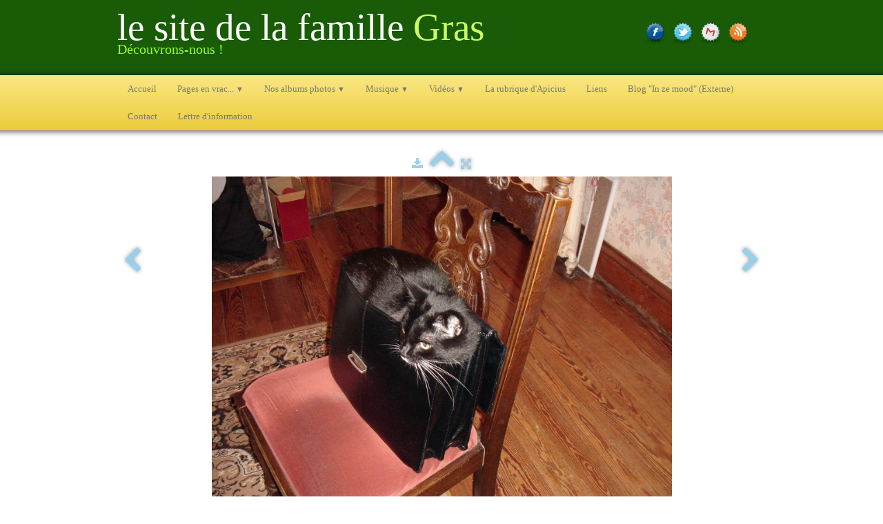

--- FILE ---
content_type: text/html
request_url: https://famille-gras.fr/nos-chats-pret-a-partir.html
body_size: 3152
content:
<!doctype html><html lang="fr"><head><meta charset="utf-8"><title>Prêt à partir...</title><meta name="author" content="Dominique GRAS"><meta name="rating" content="General"><meta property="og:type" content="website"/><meta property="og:title" content="Prêt à partir..."/><meta property="og:image" content="http://www.famille-gras.fr/_media/img/large/pret-a-partir.jpg"/><meta property="og:image:width" content="800" /><meta property="og:image:height" content="600" /><meta name="twitter:card" content="summary_large_image"/><meta name="twitter:title" content="Prêt à partir..."/><meta name="twitter:image" content="http://www.famille-gras.fr/_media/img/large/pret-a-partir.jpg"/><meta name="generator" content="Lauyan TOWeb 9.0.6.907"><meta name="viewport" content="width=device-width, initial-scale=1.0"><link href="rss.xml" rel="alternate" type="application/rss+xml"><link href="_media/dsc00148-2.ico" rel="shortcut icon" type="image/x-icon"><link href="_scripts/bootstrap/css/bootstrap.min.css" rel="stylesheet"><link href="http://fonts.googleapis.com/css?family=Nova+Round" rel="stylesheet"><link href="_frame/style.css" rel="stylesheet"><link rel="stylesheet" href="_scripts/bootstrap/css/font-awesome.min.css"><style>.alert a{color:#003399}.ta-left{text-align:left}.ta-center{text-align:center}.ta-justify{text-align:justify}.ta-right{text-align:right}.float-l{float:left}.float-r{float:right}.flexobj{flex-grow:0;flex-shrink:0;margin-right:1em;margin-left:1em}.flexrow{display:flex !important;align-items:center}@media (max-width:767px){.flexrow{flex-direction:column}}</style><link href="_frame/print.css" rel="stylesheet" type="text/css" media="print"></head><body><div id="site"><div id="page"><header><div id="toolbar1" class="navbar"><div class="navbar-inner"><div class="container-fluid"><ul id="toolbar1_l" class="nav"><li><a id="logo" href="index.html"><span id="logo-lt">le site de la famille </span><span id="logo-rt">Gras</span><br><span id="logo-sl" class="hidden-phone">Découvrons-nous !</span></a></li></ul><ul id="toolbar1_r" class="nav pull-right"><li><div id="sharebox"><a target="_blank" href="https://www.facebook.com/" rel="noopener"><img style="width:32px;height:32px" src="_frame/tw-share-facebook@2x.png" alt="facebook"></a><a target="_blank" href="https://www.twitter.com/" rel="noopener"><img style="width:32px;height:32px" src="_frame/tw-share-twitter@2x.png" alt="twitter"></a><a target="_blank" onclick="javascript:return(decMail2(this));" href="znvygb?" rel="noopener"><img style="width:32px;height:32px" src="_frame/tw-share-mail@2x.png" alt="email"></a><a target="_blank" href="rss.xml" type="application/rss+xml" rel="noopener"><img style="width:32px;height:32px" src="_frame/tw-share-rss@2x.png" alt="rss"></a></div></li></ul></div></div></div><div id="toolbar3" class="navbar"><div class="navbar-inner"><div class="container-fluid"><ul id="toolbar3_r" class="nav pull-right"></ul><button type="button" class="btn btn-navbar" style="float:left" data-toggle="collapse" data-target=".nav-collapse"><span class="icon-bar"></span><span class="icon-bar"></span><span class="icon-bar"></span></button><div class="nav-collapse collapse"><ul id="toolbar3_l" class="nav"><li><ul id="mainmenu" class="nav"><li><a href="index.html">Accueil</a></li><ul class="nav"><li class="dropdown"><a href="#" class="dropdown-toggle" data-toggle="dropdown">Pages en vrac...&nbsp;<small>&#9660;</small></a><ul class="dropdown-menu"><li><a href="maubeuge-y-vivre-ou-pas.html">Maubeuge: y vivre ou pas ?</a></li><li><a href="un-tres-grand-souvenir.html">Un très grand souvenir…</a></li><li><a href="demolition.html">Démolition</a></li></ul></li></ul><ul class="nav"><li class="dropdown"><a href="#" class="dropdown-toggle" data-toggle="dropdown">Nos albums photos&nbsp;<small>&#9660;</small></a><ul class="dropdown-menu"><li><a href="nos-chats.html">Nos chats</a></li><li><a href="paysages-du-littoral-varois.html">Paysages du Var</a></li><li><a href="la-maison-sous-la-neige-2010.html">La maison sous la neige.</a></li><li><a href="var-2013.html">Var – 2013</a></li><li><a href="noel-2017.html">Noël 2017</a></li></ul></li></ul><ul class="nav"><li class="dropdown"><a href="#" class="dropdown-toggle" data-toggle="dropdown">Musique&nbsp;<small>&#9660;</small></a><ul class="dropdown-menu"><li><a href="la-page-de-dominique-pour-vous-faire-connaitre-son-compositeur-favori.html">"Mon" Vivaldi</a></li><li><a href="tintin-et-la-musique-solutions-du-quizz.html">Tintin et la musique</a></li><li><a href="anecdotes-musicales.html">Anecdotes musicales</a></li><li><a href="mes-coups-de-cur-en-musique.html">Coups de cœur</a></li><li><a href="boby-lapointe.html">Boby Lapointe</a></li><li><a href="rondes-et-chansons-de-mon-enfance.html">Rondes et chansons de mon enfance</a></li></ul></li></ul><ul class="nav"><li class="dropdown"><a href="#" class="dropdown-toggle" data-toggle="dropdown">Vidéos&nbsp;<small>&#9660;</small></a><ul class="dropdown-menu"><li><a href="nos-videos-coup-de-coeur.html">Les scènes cultes</a></li><li><a href="albums-de-famille.html">Albums de famille</a></li></ul></li></ul><li><a href="la-rubrique-dapicius.html">La rubrique d'Apicius</a></li><li><a href="liens-favoris.html">Liens</a></li><li><a href="http://inzemood.fr/#" target="_blank" rel="noopener">Blog "In ze mood" (Externe)</a></li><li><a href="contact.html">Contact</a></li><li><a href="lettre-dinformation.html">Lettre d'information</a></li></ul></li></ul></div></div></div></div></header><div id="content" class="container-fluid"><div id="topic" class="row-fluid"><div id="topic-inner"><div id="top-content" class="span12 gallery-pic ta-center"><div id="6dc9nipK" class="tw-para"><div class="pobj posrel obj-before"><div style="position:relative;margin-bottom:8px"><a target="_blank" class="album_nav_btn2" title="Télécharger" album_nav_btn_shd" href="_media/img/large/pret-a-partir.jpg" rel="noopener"><i class="fa fa-download fa-lg"></i></a><a class="album_nav_btn2 album_nav_btn_shd" title="Index" href="nos-chats.html"><i class="fa fa-chevron-up fa-3x"></i></a><a class="album_nav_btn2 album_nav_btn_shd" title="Plein écran" href="nos-chats.html?gid=1&amp;pid=9"><i class="fa fa-arrows-alt fa-lg"></i></a></div><a class="hidden-phone album_nav_btn album_nav_btn_shd" title="Précédent" style="position:absolute;left:0;top:150px" href="nos-chats-ulysse-et-venus-en-villegiature-dans-le-midi.html" rel="prev"><i class="fa fa-chevron-left fa-3x"></i></a><a class="hidden-phone album_nav_btn album_nav_btn_shd" title="Suivant" style="position:absolute;right:0;top:150px" href="nos-chats-lady.html" rel="next"><i class="fa fa-chevron-right fa-3x"></i></a><img onclick="document.location.href='nos-chats.html?gid=1&amp;pid=9';" src="_media/img/large/pret-a-partir.jpg"  style="cursor:pointer;max-width:100%;width:667px;max-height:500px;" alt="chats;endroits insolites" loading="lazy"></div><h2>Prêt à partir...</h2></div></div></div></div><div id="toolbar2" class="navbar"><div class="navbar-inner"><div class="container-fluid"><ul id="toolbar2_r" class="nav pull-right"></ul></div></div></div></div><footer><div id="footerfat" class="row-fluid"><div class="row-fluid"></div></div><div id="footersmall" class="row-fluid"><div id="foot-sec1" class="span6 ">Copyright (C) 2018.Tous droits réservés. Optimisé pour Google Chrome 68<strong>&nbsp;<span style="font-size:16px;">(</span></strong><span style="font-size:16px;"><span style="font-size:14px;">recommandé</span></span><strong><span style="font-size:16px;">)</span></strong><br><br></div><div id="foot-sec2" class="span6 ">Dernière mise à jour: 17/09/2018</div></div></footer></div></div><script src="_scripts/jquery/jquery.min.js"></script><script src="_scripts/bootstrap/js/bootstrap.min.js"></script><script src="_scripts/jquery/jquery.mobile.custom.min.js"></script><script>function decMail2(e){var s=""+e.href,n=s.lastIndexOf("/"),w;if(s.substr(0,7)=="mailto:")return(true);if(n>0)s=s.substr(n+1);s=s.replace("?",":").replace("#","@").replace(/[a-z]/gi,function(t){return String.fromCharCode(t.charCodeAt(0)+(t.toLowerCase()<"n"?13:-13));});e.href=s;return(true);}function onChangeSiteLang(href){var i=location.href.indexOf("?");if(i>0)href+=location.href.substr(i);document.location.href=href;}</script><script>$(document).ready(function(){$('.pobj').swiperight(function(){ document.location.href="nos-chats-ulysse-et-venus-en-villegiature-dans-le-midi.html"; });$('.pobj').swipeleft(function(){ document.location.href="nos-chats-lady.html"; });$("body").keydown(function(e){if(e.keyCode==37)document.location.href="nos-chats-ulysse-et-venus-en-villegiature-dans-le-midi.html";else if(e.keyCode==39)document.location.href="nos-chats-lady.html";});if(location.href.indexOf("?")>0&&location.href.indexOf("twtheme=no")>0){$("#toolbar1,#toolbar2,#toolbar3,#footersmall,#footerfat").hide();var idbmk=location.href;idbmk=idbmk.substring(idbmk.lastIndexOf("#")+1,idbmk.lastIndexOf("?"));if(idbmk!="")$("html,body").animate({scrollTop:$("#"+idbmk).offset().top},0);}$(".dropdown-toggle").dropdown();$("#site").prepend("<a href='javascript:void(0)' class='toTop' title='Haut de page'><i class='fa fa-arrow-circle-up fa-2x toTopLink'></i></a>");var offset=220;var duration=500;$(window).scroll(function(){if($(this).scrollTop()>offset){$(".toTop").fadeIn(duration);}else{$(".toTop").fadeOut(duration);}});$(".toTop").click(function(event){event.preventDefault();$("html, body").animate({scrollTop:0},duration);return(false);});if(typeof onTOWebPageLoaded=="function")onTOWebPageLoaded();});</script></body></html>